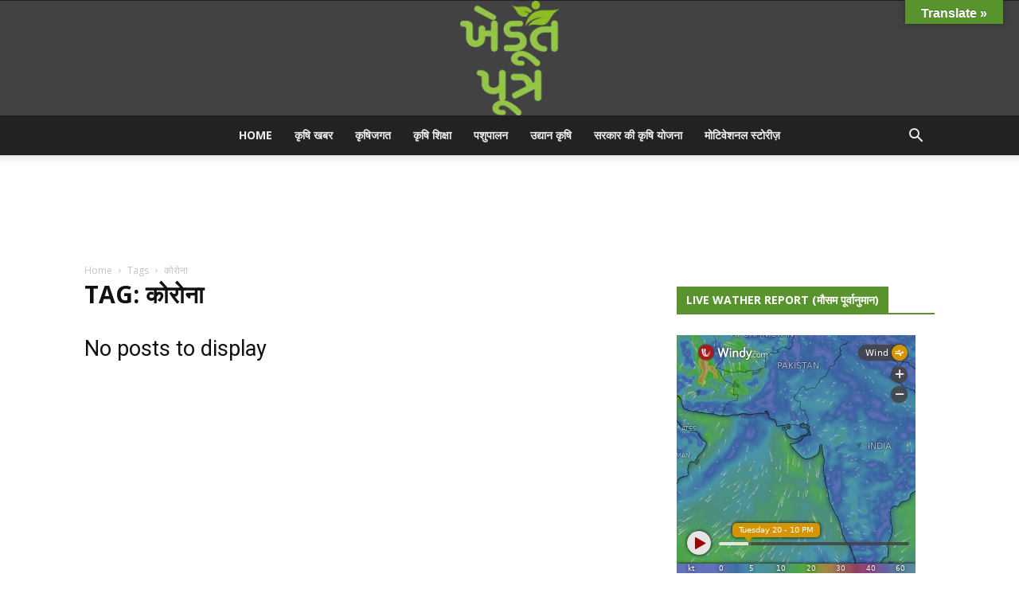

--- FILE ---
content_type: text/html; charset=utf-8
request_url: https://www.google.com/recaptcha/api2/aframe
body_size: 266
content:
<!DOCTYPE HTML><html><head><meta http-equiv="content-type" content="text/html; charset=UTF-8"></head><body><script nonce="baN7VCe2_7jsYggzIOicNA">/** Anti-fraud and anti-abuse applications only. See google.com/recaptcha */ try{var clients={'sodar':'https://pagead2.googlesyndication.com/pagead/sodar?'};window.addEventListener("message",function(a){try{if(a.source===window.parent){var b=JSON.parse(a.data);var c=clients[b['id']];if(c){var d=document.createElement('img');d.src=c+b['params']+'&rc='+(localStorage.getItem("rc::a")?sessionStorage.getItem("rc::b"):"");window.document.body.appendChild(d);sessionStorage.setItem("rc::e",parseInt(sessionStorage.getItem("rc::e")||0)+1);localStorage.setItem("rc::h",'1768946959087');}}}catch(b){}});window.parent.postMessage("_grecaptcha_ready", "*");}catch(b){}</script></body></html>